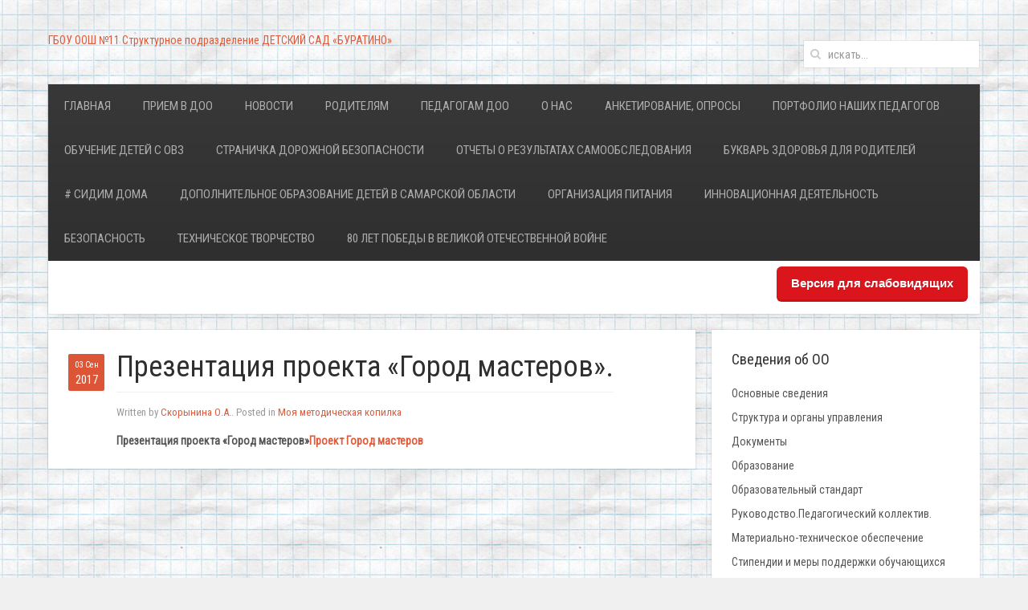

--- FILE ---
content_type: text/html; charset=UTF-8
request_url: https://buratino.school4nsk.ru/prezentaciya-proekta-gorod-masterov/
body_size: 7791
content:
<!DOCTYPE HTML>
<html lang="ru-RU" dir="ltr"  data-config='{"twitter":0,"plusone":0,"facebook":0,"style":"default"}'>

<head>
<meta charset="UTF-8">
<meta http-equiv="X-UA-Compatible" content="IE=edge">
<meta name="viewport" content="width=device-width, initial-scale=1">
<title>Презентация проекта &#171;Город мастеров&#187;. &raquo; Детский сад &quot;БУРАТИНО&quot;</title>
<link rel="shortcut icon" href="/wp-content/themes/yoo_avenue_wp/favicon.ico">
<link rel="apple-touch-icon-precomposed" href="/wp-content/themes/yoo_avenue_wp/apple_touch_icon.png">
<link rel='dns-prefetch' href='//s.w.org' />
		<script type="text/javascript">
			window._wpemojiSettings = {"baseUrl":"https:\/\/s.w.org\/images\/core\/emoji\/13.0.1\/72x72\/","ext":".png","svgUrl":"https:\/\/s.w.org\/images\/core\/emoji\/13.0.1\/svg\/","svgExt":".svg","source":{"concatemoji":"https:\/\/buratino.school4nsk.ru\/wp-includes\/js\/wp-emoji-release.min.js?ver=5.6.16"}};
			!function(e,a,t){var n,r,o,i=a.createElement("canvas"),p=i.getContext&&i.getContext("2d");function s(e,t){var a=String.fromCharCode;p.clearRect(0,0,i.width,i.height),p.fillText(a.apply(this,e),0,0);e=i.toDataURL();return p.clearRect(0,0,i.width,i.height),p.fillText(a.apply(this,t),0,0),e===i.toDataURL()}function c(e){var t=a.createElement("script");t.src=e,t.defer=t.type="text/javascript",a.getElementsByTagName("head")[0].appendChild(t)}for(o=Array("flag","emoji"),t.supports={everything:!0,everythingExceptFlag:!0},r=0;r<o.length;r++)t.supports[o[r]]=function(e){if(!p||!p.fillText)return!1;switch(p.textBaseline="top",p.font="600 32px Arial",e){case"flag":return s([127987,65039,8205,9895,65039],[127987,65039,8203,9895,65039])?!1:!s([55356,56826,55356,56819],[55356,56826,8203,55356,56819])&&!s([55356,57332,56128,56423,56128,56418,56128,56421,56128,56430,56128,56423,56128,56447],[55356,57332,8203,56128,56423,8203,56128,56418,8203,56128,56421,8203,56128,56430,8203,56128,56423,8203,56128,56447]);case"emoji":return!s([55357,56424,8205,55356,57212],[55357,56424,8203,55356,57212])}return!1}(o[r]),t.supports.everything=t.supports.everything&&t.supports[o[r]],"flag"!==o[r]&&(t.supports.everythingExceptFlag=t.supports.everythingExceptFlag&&t.supports[o[r]]);t.supports.everythingExceptFlag=t.supports.everythingExceptFlag&&!t.supports.flag,t.DOMReady=!1,t.readyCallback=function(){t.DOMReady=!0},t.supports.everything||(n=function(){t.readyCallback()},a.addEventListener?(a.addEventListener("DOMContentLoaded",n,!1),e.addEventListener("load",n,!1)):(e.attachEvent("onload",n),a.attachEvent("onreadystatechange",function(){"complete"===a.readyState&&t.readyCallback()})),(n=t.source||{}).concatemoji?c(n.concatemoji):n.wpemoji&&n.twemoji&&(c(n.twemoji),c(n.wpemoji)))}(window,document,window._wpemojiSettings);
		</script>
		<style type="text/css">
img.wp-smiley,
img.emoji {
	display: inline !important;
	border: none !important;
	box-shadow: none !important;
	height: 1em !important;
	width: 1em !important;
	margin: 0 .07em !important;
	vertical-align: -0.1em !important;
	background: none !important;
	padding: 0 !important;
}
</style>
	<link rel='stylesheet' id='wp-block-library-css'  href='https://buratino.school4nsk.ru/wp-includes/css/dist/block-library/style.min.css?ver=5.6.16' type='text/css' media='all' />
<link rel='stylesheet' id='css-style-css'  href='https://buratino.school4nsk.ru/wp-content/plugins/comfortable-reading/css/custom.css?ver=5.6.16' type='text/css' media='all' />
<script type='text/javascript' src='https://buratino.school4nsk.ru/wp-includes/js/jquery/jquery.min.js?ver=3.5.1' id='jquery-core-js'></script>
<script type='text/javascript' src='https://buratino.school4nsk.ru/wp-includes/js/jquery/jquery-migrate.min.js?ver=3.3.2' id='jquery-migrate-js'></script>
<script type='text/javascript' src='https://buratino.school4nsk.ru/wp-content/plugins/widgetkit/cache/uikit-3c9decce.js?ver=5.6.16' id='uikit-js'></script>
<script type='text/javascript' src='https://buratino.school4nsk.ru/wp-content/plugins/widgetkit/cache/wk-scripts-427d9b22.js?ver=5.6.16' id='wk-scripts-js'></script>
<link rel="https://api.w.org/" href="https://buratino.school4nsk.ru/wp-json/" /><link rel="alternate" type="application/json" href="https://buratino.school4nsk.ru/wp-json/wp/v2/posts/715" /><link rel="EditURI" type="application/rsd+xml" title="RSD" href="https://buratino.school4nsk.ru/xmlrpc.php?rsd" />
<link rel="wlwmanifest" type="application/wlwmanifest+xml" href="https://buratino.school4nsk.ru/wp-includes/wlwmanifest.xml" /> 
<link rel="canonical" href="https://buratino.school4nsk.ru/prezentaciya-proekta-gorod-masterov/" />
<link rel='shortlink' href='https://buratino.school4nsk.ru/?p=715' />
<link rel="alternate" type="application/json+oembed" href="https://buratino.school4nsk.ru/wp-json/oembed/1.0/embed?url=https%3A%2F%2Fburatino.school4nsk.ru%2Fprezentaciya-proekta-gorod-masterov%2F" />
<link rel="alternate" type="text/xml+oembed" href="https://buratino.school4nsk.ru/wp-json/oembed/1.0/embed?url=https%3A%2F%2Fburatino.school4nsk.ru%2Fprezentaciya-proekta-gorod-masterov%2F&#038;format=xml" />
<link rel="icon" href="https://buratino.school4nsk.ru/wp-content/uploads/cropped-Буратино-32x32.jpg" sizes="32x32" />
<link rel="icon" href="https://buratino.school4nsk.ru/wp-content/uploads/cropped-Буратино-192x192.jpg" sizes="192x192" />
<link rel="apple-touch-icon" href="https://buratino.school4nsk.ru/wp-content/uploads/cropped-Буратино-180x180.jpg" />
<meta name="msapplication-TileImage" content="https://buratino.school4nsk.ru/wp-content/uploads/cropped-Буратино-270x270.jpg" />
<link rel="stylesheet" href="/wp-content/themes/yoo_avenue_wp/css/theme.css">
<link rel="stylesheet" href="/wp-content/themes/yoo_avenue_wp/css/custom.css">
<script src="/wp-content/themes/yoo_avenue_wp/warp/vendor/uikit/js/uikit.js"></script>
<script src="/wp-content/themes/yoo_avenue_wp/warp/vendor/uikit/js/components/autocomplete.js"></script>
<script src="/wp-content/themes/yoo_avenue_wp/warp/vendor/uikit/js/components/search.js"></script>
<script src="/wp-content/themes/yoo_avenue_wp/warp/vendor/uikit/js/components/tooltip.js"></script>
<script src="/wp-content/themes/yoo_avenue_wp/warp/js/social.js"></script>
<script src="/wp-content/themes/yoo_avenue_wp/js/theme.js"></script>
</head>

<body class="post-template-default single single-post postid-715 single-format-standard tm-sidebar-b-right tm-sidebars-1 tm-isblog wp-single">

    <div class="tm-page-bg">

        <div class="uk-container uk-container-center">

            <div class="tm-container">

                                <div class="tm-headerbar uk-clearfix uk-hidden-small">

                                        <a class="tm-logo" href="https://buratino.school4nsk.ru"><p>ГБОУ ООШ №11 Структурное подразделение ДЕТСКИЙ САД &#171;БУРАТИНО&#187;</p>
</a>
                    
                                        <div class="tm-search uk-float-right">
                        <form class="uk-search" id="search-2" action="https://buratino.school4nsk.ru/" method="get" role="search"  data-uk-search="{'source': 'https://buratino.school4nsk.ru/wp-admin/admin-ajax.php?action=warp_search', 'param': 's', 'msgResultsHeader': 'Результаты поиска', 'msgMoreResults': 'Показать все результаты', 'msgNoResults': 'Ничего не найдено', flipDropdown: 1}">
    <input class="uk-search-field" type="text" value="" name="s" placeholder="искать...">
</form>
                    </div>
                    
                    
                </div>
                
                                <div class="tm-top-block tm-grid-block">

                                        <nav class="tm-navbar uk-navbar">

                                                <ul class="uk-navbar-nav uk-hidden-small"><li><a href="https://buratino.school4nsk.ru/" class="">Главная</a></li><li class="uk-parent" data-uk-dropdown="{}" aria-haspopup="true" aria-expanded="false"><a href="https://buratino.school4nsk.ru/priem-v-1-klass/" class="">Прием в ДОО</a><div class="uk-dropdown uk-dropdown-navbar uk-dropdown-width-1"><div class="uk-grid uk-dropdown-grid"><div class="uk-width-1-1"><ul class="uk-nav uk-nav-navbar"><li><a href="https://buratino.school4nsk.ru/category/priem-v-doo/" class="">Правила приема в ДОО</a></li><li><a href="https://buratino.school4nsk.ru/category/obrazcy-dokumentov-dlya-predostavleniya-doshkolnogo-obrazovaniya-po-oop-do/" class="">Образцы документов для предоставления дошкольного образования по ООП ДО.</a></li><li><a href="https://buratino.school4nsk.ru/category/pravo-na-vneocherednoepervoocherednoe-predostavlenie-mesta-v-doo/" class="">Право на внеочередное(первоочередное) предоставление места в ДОО.</a></li><li><a href="https://buratino.school4nsk.ru/category/prikazy-o-prieme-i-otchislenii-vospitannikov/" class="">Приказы о приеме и отчислении воспитанников</a></li><li><a href="https://buratino.school4nsk.ru/category/priem-v-doo/uznajj-ochered-v-detskijj-sad/" class="">Узнай очередь в детский сад</a></li><li><a href="https://buratino.school4nsk.ru/category/plan-priema-detejj-v-sp-detskijj-sad-buratino/" class="">План приема детей в СП "Детский сад "Буратино"</a></li></ul></div></div></div></li><li><a href="https://buratino.school4nsk.ru/category/news/" class="">Новости</a></li><li class="uk-parent" data-uk-dropdown="{}" aria-haspopup="true" aria-expanded="false"><a href="https://buratino.school4nsk.ru/roditelyam/" class="">Родителям</a><div class="uk-dropdown uk-dropdown-navbar uk-dropdown-width-1"><div class="uk-grid uk-dropdown-grid"><div class="uk-width-1-1"><ul class="uk-nav uk-nav-navbar"><li><a href="https://buratino.school4nsk.ru/category/informaciya-dlya-roditelejj/" class="">Информация для родителей</a></li><li><a href="https://buratino.school4nsk.ru/category/obrazovatelnyjj-marshrut-dlya-organizacii-sovmestnojj-deyatelnosti-detejj-i-roditelejj/" class="">Образовательный маршрут для организации совместной деятельности детей и родителей</a></li><li><a href="https://buratino.school4nsk.ru/category/roditelyam/skoro-v-shkolu/" class="">Скоро в школу</a></li><li class="uk-parent"><a href="https://buratino.school4nsk.ru/category/konsultacii-dlya-roditelejj/" class="">Консультации для родителей</a><ul class="uk-nav-sub"><li><a href="https://buratino.school4nsk.ru/category/konsultacii-dlya-roditelejj-detejj-rannego-vozrasta/" class="">Консультации для родителей детей раннего возраста</a></li><li><a href="https://buratino.school4nsk.ru/category/konsultacii-dlya-roditelejj-mladshego-doshkolnogo-vozrasta/" class="">Консультации для родителей детей младшего дошкольного возраста</a></li><li><a href="https://buratino.school4nsk.ru/category/konsultacii-dlya-roditelejj-detejj-srednego-doshkolnogo-vozrasta/" class="">Консультации для родителей детей среднего дошкольного возраста</a></li><li><a href="https://buratino.school4nsk.ru/category/konsultacii-dlya-roditelejj-detejj-starshego-doshkolnogo-vozrasta/" class="">Консультации для родителей детей старшего дошкольного возраста</a></li><li><a href="https://buratino.school4nsk.ru/category/konsultacii-dlya-roditelejj-detejj-podgotovitelnojj-k-shkole-gruppy/" class="">Консультации для родителей детей подготовительной к школе группы</a></li></ul></li></ul></div></div></div></li><li class="uk-parent" data-uk-dropdown="{}" aria-haspopup="true" aria-expanded="false"><a href="https://buratino.school4nsk.ru/pedagogam-doo/" class="">Педагогам ДОО</a><div class="uk-dropdown uk-dropdown-navbar uk-dropdown-width-1"><div class="uk-grid uk-dropdown-grid"><div class="uk-width-1-1"><ul class="uk-nav uk-nav-navbar"><li><a href="https://buratino.school4nsk.ru/category/metod/" class="">Методические рекомендации</a></li><li><a href="https://buratino.school4nsk.ru/category/pedagogam-doo/attestaciya/" class="">Аттестация</a></li></ul></div></div></div></li><li class="uk-parent" data-uk-dropdown="{}" aria-haspopup="true" aria-expanded="false"><a href="https://buratino.school4nsk.ru/o-nas/" class="">О нас</a><div class="uk-dropdown uk-dropdown-navbar uk-dropdown-width-1"><div class="uk-grid uk-dropdown-grid"><div class="uk-width-1-1"><ul class="uk-nav uk-nav-navbar"><li><a href="https://buratino.school4nsk.ru/o-nas/kontakty/" class="">Контакты</a></li><li><a href="https://buratino.school4nsk.ru/o-nas/fotogalereya/" class="">Фотогалерея</a></li></ul></div></div></div></li><li class="uk-parent" data-uk-dropdown="{}" aria-haspopup="true" aria-expanded="false"><a href="https://buratino.school4nsk.ru/anketirovanie-oprosy/" class="">Анкетирование, опросы</a><div class="uk-dropdown uk-dropdown-navbar uk-dropdown-width-1"><div class="uk-grid uk-dropdown-grid"><div class="uk-width-1-1"><ul class="uk-nav uk-nav-navbar"><li><a href="https://buratino.school4nsk.ru/category/ankety-oprosy-dlya-roditelejj/" class="">Анкеты, опросы для родителей</a></li></ul></div></div></div></li><li class="uk-parent" data-uk-dropdown="{}" aria-haspopup="true" aria-expanded="false"><a href="https://buratino.school4nsk.ru/portfolio-nashikh-pedagogov/" class="">Портфолио наших педагогов</a><div class="uk-dropdown uk-dropdown-navbar uk-dropdown-width-1"><div class="uk-grid uk-dropdown-grid"><div class="uk-width-1-1"><ul class="uk-nav uk-nav-navbar"><li><a href="https://buratino.school4nsk.ru/category/vospitatel-basalyk-elena-grigorevna/" class="">Воспитатель Басалык Елена Григорьевна</a></li><li class="uk-parent"><a href="https://buratino.school4nsk.ru/category/vospitatel-roslanova-renata-nikolaevna/" class="">Воспитатель Росланова Рената Николаевна</a><ul class="uk-nav-sub"><li><a href="https://buratino.school4nsk.ru/category/vizitnaya-kartochka-roslanovojj-r-n/" class="">Визитная карточка Рослановой Р.Н.</a></li><li><a href="https://buratino.school4nsk.ru/category/obrazovanie-roslanovojj-r-n/" class="">Образование Рослановой Р.Н.</a></li><li><a href="https://buratino.school4nsk.ru/category/kursy-povysheniya-kvalifikacii-2/" class="">Курсы повышения квалификации</a></li><li><a href="https://buratino.school4nsk.ru/category/dostizheniya-roslanovojj-r-n/" class="">Достижения Рослановой Р.Н.</a></li><li><a href="https://buratino.school4nsk.ru/category/metodicheskaya-kopilka-roslanovojj-r-n/" class="">Методическая копилка Рослановой Р.Н.</a></li></ul></li><li class="uk-parent"><a href="https://buratino.school4nsk.ru/portfolio-nashikh-pedagogov/vospitatel-ivanova-i-b/" class="">Воспитатель Иванова И.Б.</a><ul class="uk-nav-sub"><li><a href="https://buratino.school4nsk.ru/category/vospitatel-ivanova-i-b/moe-obrazovanie/" class="">Мое образование</a></li><li class="uk-parent"><a href="https://buratino.school4nsk.ru/category/vospitatel-ivanova-i-b/moya-metodicheskaya-kopilka/" class="">Моя методическая копилка</a><ul><li><a href="https://buratino.school4nsk.ru/category/vospitatel-ivanova-i-b/kursy-povysheniya-kvalifikacii/" class="">Курсы повышения квалификации</a></li><li><a href="https://buratino.school4nsk.ru/category/vospitatel-ivanova-i-b/moi-dostizheniya/" class="">Мои достижения</a></li><li><a href="https://buratino.school4nsk.ru/category/vospitatel-ivanova-i-b/dostizheniya-moikh-vospitannikov/" class="">Достижения моих воспитанников</a></li><li><a href="https://buratino.school4nsk.ru/category/vospitatel-ivanova-i-b/predmetno-prostranstvennaya-sredy-gruppy-znajjki/" class="">Предметно — пространственная среды группы "Знайки"</a></li><li><a href="https://buratino.school4nsk.ru/category/vospitatel-ivanova-i-b/mojj-fotoalbom/" class="">Мой фотоальбом</a></li></ul></li></ul></li></ul></div></div></div></li><li class="uk-parent" data-uk-dropdown="{}" aria-haspopup="true" aria-expanded="false"><a href="https://buratino.school4nsk.ru/category/obuchenie-detejj-s-ovz/" class="">Обучение детей с ОВЗ</a><div class="uk-dropdown uk-dropdown-navbar uk-dropdown-width-1"><div class="uk-grid uk-dropdown-grid"><div class="uk-width-1-1"><ul class="uk-nav uk-nav-navbar"><li><a href="https://buratino.school4nsk.ru/category/obuchenie-detejj-s-ovz/obrazovanie-detejj-s-ovz/" class="">Образование детей с ОВЗ</a></li><li><a href="https://buratino.school4nsk.ru/category/obuchenie-detejj-s-ovz/logoped-sovetuet/" class="">Логопед советует</a></li><li><a href="https://buratino.school4nsk.ru/category/obuchenie-detejj-s-ovz/v-pomoshh-pedagogam/" class="">В помощь педагогам</a></li><li><a href="https://buratino.school4nsk.ru/category/obuchenie-detejj-s-ovz/psikholog-sovetuet/" class="">Психолог советует</a></li></ul></div></div></div></li><li class="uk-parent" data-uk-dropdown="{}" aria-haspopup="true" aria-expanded="false"><a href="https://buratino.school4nsk.ru/stranichka-dorozhnojj-bezopasnosti/" class="">Страничка дорожной безопасности</a><div class="uk-dropdown uk-dropdown-navbar uk-dropdown-width-1"><div class="uk-grid uk-dropdown-grid"><div class="uk-width-1-1"><ul class="uk-nav uk-nav-navbar"><li><a href="https://buratino.school4nsk.ru/category/pasport-dorozhnojj-bezopasnosti/" class="">Паспорт дорожной безопасности</a></li><li><a href="https://buratino.school4nsk.ru/category/federalnyjj-portal-doroga-bez-opasnosti-2/" class="">Федеральный портал "Дорога без опасности"</a></li><li><a href="https://buratino.school4nsk.ru/category/detstvo-bez-opasnosti/" class="">Детство без опасности</a></li></ul></div></div></div></li><li class="uk-parent" data-uk-dropdown="{}" aria-haspopup="true" aria-expanded="false"><a href="https://buratino.school4nsk.ru/otchety-o-rezultatakh-samoobsledovaniya/" class="">Отчеты о результатах самообследования</a><div class="uk-dropdown uk-dropdown-navbar uk-dropdown-width-1"><div class="uk-grid uk-dropdown-grid"><div class="uk-width-1-1"><ul class="uk-nav uk-nav-navbar"><li><a href="https://buratino.school4nsk.ru/category/rezultaty-samoosbsledovaniya-za-2018-god/" class="">Результаты самоосбследования</a></li></ul></div></div></div></li><li class="uk-parent" data-uk-dropdown="{}" aria-haspopup="true" aria-expanded="false"><a href="https://buratino.school4nsk.ru/bukvar-zdorovya-dlya-roditelejj/" class="">Букварь здоровья для родителей</a><div class="uk-dropdown uk-dropdown-navbar uk-dropdown-width-1"><div class="uk-grid uk-dropdown-grid"><div class="uk-width-1-1"><ul class="uk-nav uk-nav-navbar"><li><a href="https://buratino.school4nsk.ru/category/sanitarno-prosvetitelskaya-rabota/" class="">Санитарно — просветительская работа</a></li><li><a href="https://buratino.school4nsk.ru/category/nripp-ehto-opasno/" class="">Грипп — это опасно!</a></li></ul></div></div></div></li><li class="uk-parent" data-uk-dropdown="{}" aria-haspopup="true" aria-expanded="false"><a href="https://buratino.school4nsk.ru/sidim-doma/" class=""># Сидим дома</a><div class="uk-dropdown uk-dropdown-navbar uk-dropdown-width-1"><div class="uk-grid uk-dropdown-grid"><div class="uk-width-1-1"><ul class="uk-nav uk-nav-navbar"><li><a href="https://buratino.school4nsk.ru/category/distancionnoe-obuchenie-doshkolnikov/" class="">Дистанционное обучение дошкольников</a></li><li><a href="https://buratino.school4nsk.ru/category/vse-o-koronaviruse/" class="">Все о коронавирусе</a></li></ul></div></div></div></li><li><a href="https://buratino.school4nsk.ru/navigator-dopolnitelnogo-obrazovaniya-detejj-samarskojj-oblasti/" class="">Дополнительное образование детей  в Самарской области</a></li><li class="uk-parent" data-uk-dropdown="{}" aria-haspopup="true" aria-expanded="false"><a href="https://buratino.school4nsk.ru/priyatnogo-appetita/" class="">Организация питания</a><div class="uk-dropdown uk-dropdown-navbar uk-dropdown-width-1"><div class="uk-grid uk-dropdown-grid"><div class="uk-width-1-1"><ul class="uk-nav uk-nav-navbar"><li><a href="https://buratino.school4nsk.ru/category/organizaciya-pitaniya-v-sp-detskijj-sad-buratino/" class="">Организация питания в СП "Детский сад "Буратино"</a></li><li><a href="https://buratino.school4nsk.ru/category/kontrol-za-organizaciejj-pitaniya-v-sp-detskijj-sad-buratino/" class="">Нормативные правовые акты  по организации питания</a></li><li><a href="https://buratino.school4nsk.ru/category/informaciya-o-postavshhikakh-prodovolstvennojj-produkcii/" class="">Информация о поставщиках продовольственной продукции</a></li><li><a href="https://buratino.school4nsk.ru/category/primernoe-20-dnevnoe-menyu-v-sp-detskijj-sad-buratino/" class="">Примерное  меню</a></li><li><a href="https://buratino.school4nsk.ru/category/utverzhdennoe-ezhednevnoe-menyu/" class="">Утвержденное ежедневное меню</a></li><li><a href="https://buratino.school4nsk.ru/category/roditelskijj-kontrol-za-organizaciejj-pitaniya-detejj/" class="">Родительский контроль за организацией питания детей</a></li><li><a href="https://buratino.school4nsk.ru/category/materialy-prosvetitelskojj-napravlennosti-po-voprosam-zdorovogo-pitaniya-detejj/" class="">Материалы просветительской направленности по вопросам здорового питания детей</a></li><li><a href="https://buratino.school4nsk.ru/category/detyam-o-pitanii/" class="">Детям о здоровом питании</a></li><li><a href="https://buratino.school4nsk.ru/category/udovletvorennost-pitaniem-vospitannikov-i-roditelejj/" class="">Удовлетворенность питанием воспитанников и родителей</a></li></ul></div></div></div></li><li><a href="https://buratino.school4nsk.ru/innovacionnaya-deyatelnost/" class="">Инновационная деятельность</a></li><li><a href="https://buratino.school4nsk.ru/bezopasnost/" class="">Безопасность</a></li><li class="uk-parent" data-uk-dropdown="{}" aria-haspopup="true" aria-expanded="false"><a href="https://buratino.school4nsk.ru/tekhnicheskoe-tvorchestvo/" class="">Техническое творчество</a><div class="uk-dropdown uk-dropdown-navbar uk-dropdown-width-1"><div class="uk-grid uk-dropdown-grid"><div class="uk-width-1-1"><ul class="uk-nav uk-nav-navbar"><li><a href="https://buratino.school4nsk.ru/category/vidy-konstruktorov-dlya-detejj-doshkolnogo-vozrasta/" class="">Виды конструкторов для детей дошкольного возраста</a></li><li><a href="https://buratino.school4nsk.ru/category/metodicheskaya-literatura-po-razvitiyu-tekhnicheskogo-tvorchestva-v-sp-detskijj-sad-buratino/" class="">Методическая литература по развитию технического творчества в СП "Детский сад "Буратино"</a></li><li><a href="https://buratino.school4nsk.ru/category/foto-i-video-materialy-po-tekhnicheskomu-tvorchestvu/" class="">Фото и видео материалы по техническому творчеству</a></li><li><a href="https://buratino.school4nsk.ru/category/programma-dopolnitelnogo-obrazovaniya-po-tekhnicheskomu-tvorchestvu/" class="">Программа дополнительного образования по техническому творчеству</a></li><li><a href="https://buratino.school4nsk.ru/category/scenarii-razvlechenijj-po-tekhnicheskomu-tvorchestvu/" class="">Сценарии развлечений по техническому творчеству</a></li><li><a href="https://buratino.school4nsk.ru/category/uchebnyjj-plan-po-razvitiyu-tekhnicheskogo-tvorchestva/" class="">Учебный план по развитию технического творчества</a></li><li><a href="https://buratino.school4nsk.ru/category/kalendarno-tematicheskoe-planirovanie-po-tekhnicheskomu-tvorchestvu/" class="">Календарно — тематическое планирование по техническому творчеству</a></li><li><a href="https://buratino.school4nsk.ru/category/konspekty-zanyatijj-po-tekhnicheskomu-tvorchestvu/" class="">Конспекты занятий по техническому творчеству</a></li></ul></div></div></div></li><li><a href="https://buratino.school4nsk.ru/80-let-pobedy-v-velikojj-otechestvennojj-vojjne/" class="">80 лет Победы в Великой Отечественной войне</a></li></ul>                        
                                                <a href="#offcanvas" class="uk-navbar-toggle uk-visible-small" data-uk-offcanvas></a>
                        
                                                <div class="uk-navbar-content uk-navbar-center uk-visible-small"><a class="tm-logo-small" href="https://buratino.school4nsk.ru"><div class="uk-clearfix uk-float-left">
<img src="/wp-content/uploads/sama_g.gif" width="70">
</div></a></div>
                        
                    </nav>
                    
                                        <div class="tm-toolbar uk-clearfix uk-hidden-small">

                        
                                                <div class="uk-float-right"><div class="uk-panel widget_wp_cr_plugin"><div id="cr_widget"><a href="#" id="cr_version_link">Версия для слабовидящих</a></div></div></div>
                        
                    </div>
                    
                </div>
                
                
                
                                <div class="tm-middle uk-grid" data-uk-grid-match>

                                        <div class="tm-main uk-width-medium-7-10">

                        
                                                <main class="tm-content">

                            
                                 
    <article class="uk-article tm-article" data-permalink="https://buratino.school4nsk.ru/prezentaciya-proekta-gorod-masterov/">

        
        <div class="tm-article-content tm-article-date-true">

            <div class="tm-article-date">
                <span class="tm-article-date-day">03 Сен</span><span class="tm-article-date-year">2017</span>            </div>

            <h1 class="uk-article-title">Презентация проекта &#171;Город мастеров&#187;.</h1>

            <p class="uk-article-meta">
                Written by <a href="https://buratino.school4nsk.ru/author/mousoh-4_hy63rc66/" title="Скорынина О.А.">Скорынина О.А.</a>. Posted in <a href="https://buratino.school4nsk.ru/category/vospitatel-ivanova-i-b/moya-metodicheskaya-kopilka/" rel="category tag">Моя методическая копилка</a>            </p>

            <strong>Презентация проекта &#171;Город мастеров&#187;<a href="http://buratino.school4nsk.ru/wp-content/uploads/Проект-Город-мастеров.pptx" rel="">Проект Город мастеров</a></strong>
            
            
            
        </div>

        
        
    </article>

     
                        </main>
                        
                        
                    </div>
                    
                                                                                                    <aside class="tm-sidebar-b uk-width-medium-3-10"><div class="uk-panel uk-panel-box widget_nav_menu"><h3 class="uk-panel-title">Сведения об ОО</h3><ul class="uk-nav uk-nav-parent-icon uk-nav-side" data-uk-nav="{}"><li><a href="https://buratino.school4nsk.ru/osnovnye-svedeniya/" class="">Основные сведения</a></li><li><a href="https://buratino.school4nsk.ru/struktura-i-organy-upravleniya/" class="">Структура и органы управления</a></li><li><a href="https://buratino.school4nsk.ru/dokumenty/" class="">Документы</a></li><li><a href="https://buratino.school4nsk.ru/obrazovanie/" class="">Образование</a></li><li><a href="https://buratino.school4nsk.ru/obrazovatelnye-standarty/" class="">Образовательный стандарт</a></li><li><a href="https://buratino.school4nsk.ru/rukovodstvo-pedagogicheskijj-kollektiv/" class="">Руководство.Педагогический коллектив.</a></li><li><a href="https://buratino.school4nsk.ru/materialno-tekhnicheskoe-obespechenie/" class="">Материально-техническое обеспечение</a></li><li><a href="https://buratino.school4nsk.ru/stipendii-i-mery-podderzhki-obuchayushhikhsya/" class="">Стипендии и меры поддержки обучающихся</a></li><li><a href="https://buratino.school4nsk.ru/platnye-obrazovatelnye-uslugi-2/" class="">Платные образовательные услуги</a></li><li><a href="https://buratino.school4nsk.ru/finansovo-khozyajjstvennaya-deyatelnost/" class="">Финансово-хозяйственная деятельность</a></li><li><a href="https://buratino.school4nsk.ru/vakantnye-mesta-dlya-priema-perevoda-obuchayushhikhsya/" class="">Вакантные места для приема (перевода) обучающихся</a></li><li><a href="https://buratino.school4nsk.ru/dostupnaya-sreda/" class="">Доступная среда</a></li><li><a href="https://buratino.school4nsk.ru/mezhdunarodnoe-sotrudnichestvo/" class="">Международное сотрудничество</a></li><li><a href="https://buratino.school4nsk.ru/nastavnichestvo/" class="">Наставничество</a></li><li><a href="https://buratino.school4nsk.ru/professionalnaya-orientaciya/" class="">Профессиональная ориентация</a></li></ul></div>
<div class="uk-panel uk-panel-box widget_text"><h3 class="uk-panel-title">Ссылки</h3><p><a href="http://xn--80abucjiibhv9a.xn--p1ai/" target="_blank" rel="noopener"><img src="/wp-content/uploads/moinrf.jpg" /></a></p>
<p><a href="http://www.educat.samregion.ru/" target="_blank" rel="noopener"><img src="/wp-content/uploads/moinso.png" /></a></p>
<p><a href="http://www.edu.ru/" target="_blank" rel="noopener"><img src="/wp-content/uploads/edu.png" /></a></p>
<p><a href="https://asurso.ru/" target="_blank" rel="noopener"><img src="/wp-content/uploads/asurso.jpg" /></a></p>
</div>
<div class="uk-panel uk-panel-box widget_text"></div>
<div class="uk-panel uk-panel-box widget_text"></div></aside>
                                        
                </div>
                
                
                                <div class="tm-block-bottom">

                    
                    
                                        <footer class="tm-footer">

                                                <a class="tm-totop-scroller" data-uk-smooth-scroll href="#"></a>
                        
                        <div class="uk-panel widget_text">Государственная бюджетная образовательная организация обще-образовательная школа №11 г.о. Новокуйбышевск Самарская область структурное подразделение детский сад "Буратино"
© 2012–2014</div>
                    </footer>
                    
                </div>
                
            </div>

        </div>

    </div>

    <script type='text/javascript' src='https://buratino.school4nsk.ru/wp-content/plugins/comfortable-reading/js/jquery.comfortable.reading.js?ver=1.1' id='add_cr_script-js'></script>
<script type='text/javascript' src='https://buratino.school4nsk.ru/wp-content/plugins/comfortable-reading/js/jquery.cookie.js?ver=1.1' id='cr_cookie-js'></script>
<script type='text/javascript' src='https://buratino.school4nsk.ru/wp-includes/js/wp-embed.min.js?ver=5.6.16' id='wp-embed-js'></script>

        <div id="offcanvas" class="uk-offcanvas">
        <div class="uk-offcanvas-bar"><ul class="uk-nav uk-nav-offcanvas"><li><a href="http://buratino.school4nsk.ru/" class=""><i class="uk-icon-home"></i> Главная</a></li><li><a href="https://buratino.school4nsk.ru/category/news/" class=""><i class="uk-icon-bullhorn"></i> Новости</a></li><li><a href="https://buratino.school4nsk.ru/priem-v-1-klass/" class=""><i class="uk-icon-child"></i> Прием в ДОО</a></li><li><a href="https://buratino.school4nsk.ru/category/metod/" class="">Родителям</a></li><li class="uk-parent"><a href="https://buratino.school4nsk.ru/o-nas/" class=""><i class="uk-icon-book"></i> О нас</a><ul class="uk-nav-sub"><li><a href="https://buratino.school4nsk.ru/o-nas/kontakty/" class="">Контакты</a></li><li><a href="https://buratino.school4nsk.ru/o-nas/fotogalereya/" class="">Фотогалерея</a></li></ul></li></ul></div>
    </div>
    
</body>
</html>